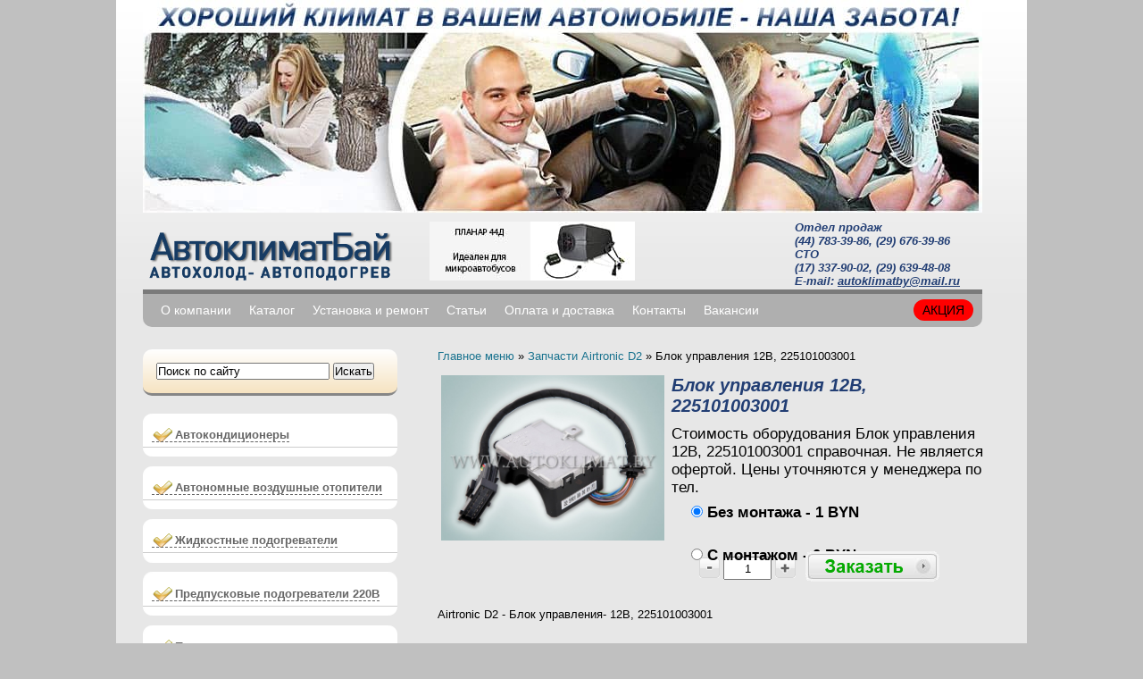

--- FILE ---
content_type: text/html; charset=UTF-8
request_url: http://autoklimat.by/product/blokupravleniyavairtronicd.2988/
body_size: 11944
content:
<!DOCTYPE html>
<html dir="ltr" lang="ru-RU" xmlns:og="http://opengraphprotocol.org/schema/">
<head>
	<meta charset="UTF-8" />
	<meta name="geo.placename" content="Логойский тракт & М3 & МКАД, Минск, Беларусь" />
	<meta name="geo.position" content="53.9614640;27.6310320" />
	<meta name="geo.region" content="BY-" />
	<meta name="ICBM" content="53.9614640, 27.6310320" />

	<title>Купить блок управления 12В Airtronic D2, 225101003001! | Autoklimat.by</title> 

	 
	
<meta name="robots" content="index,follow"/>
<meta name="description" content="Блок управления 12В для Airtronic D2. Доступные цены на запчасти. Доставка по Минску и всей Беларуси, самовывоз. Любая форма оплаты. Звоните +375 (44) 783-39-86"/>
<meta name="keywords" content="АвтоклиматБай, Автоклимат Бай, autoklimat.by, Блок управления 12В Airtronic D2, 225101003001" />
	
	
	<meta name="yandex-verification" content="b50e2077c21f5126" />
	<meta name="google-site-verification" content="qxrfr_xp1C29mCaYGxbey8_kI06s86h0ZfA7qmA_Ip4" />

	<link rel="stylesheet" type="text/css" media="all" href="/css/autoklimatby.css" />
	<!-- script type='text/javascript' src='/js/autoklimatby.jquery.js'></script-->
	<link rel="stylesheet" type="text/css" href="/css/facebox.css" />
	<link rel="stylesheet" type="text/css" href="/css/nivo-slider.css" />
	<link rel="stylesheet" type="text/css" href="/source/jquery.fancybox.css" />
	
	<link rel="stylesheet" type="text/css" href="/css/slider_in_header.css" />
	<!-- <script type="text/javascript" src="/js/jquery.js"></script> -->
	<!--  <script type="text/javascript" src="/js/facebox.js"></script> -->
	<!--  <script type="text/javascript" src="/fancybox/jquery.fancybox-1.3.4.js"></script> -->
	
	<script src="//ajax.googleapis.com/ajax/libs/jquery/1.7.1/jquery.min.js"></script>

	<script type="text/javascript" src="/source/jquery.fancybox.pack.js"></script>

	
	<script type="text/javascript" src="/js/autoklimatby.jquery.treeview.js"></script>
	<script type="text/javascript" src="/js/autoklimatby.js.js"></script>
	<script type="text/javascript" src="/js/jquery.nivo.slider.pack.js"></script>




	
	<script type="text/javascript">
$(document).ready(function(){
	$("#firstpane p.menu_head").click(function() {
		$(this).next("div.menu_body").slideToggle(300).siblings("div.menu_body").slideUp("slow");
	});
	$("#secondpane p.menu_head").mouseover(function() {
	     $(this).next("div.menu_body").slideDown(500).siblings("div.menu_body").slideUp("slow");
	});
});
</script>
<script type="text/javascript" src="/js/fadeSlideShow.js"></script>
<script type="text/javascript">
jQuery(document).ready(function(){
	jQuery('#slideshow').fadeSlideShow();

    $(".slides").nivoSlider({
    	effect: 'fade', 
    	controlNav: false, 
    	directionNav: false
    });



// 	$('.slides').fadeSlideShow({
// 		PlayPauseElement: false,
// 		NextElement: false,
// 		PrevElement: false,
// 		ListElement: false,
// width: 940, // default width of the slideshow
// height: 260 // default height of the slideshow
// 	});

	// jQuery('.slides').fadeSlideShow();
});
</script>


  <script type="text/javascript" src="/zoom/zoom.js"></script>
  <link rel="stylesheet" type="text/css" media="all" href="/zoom/zoom.css" />
  

	<script type="text/javascript" src="/js/init.js"></script>
	
		  
	  

	
	
	<script>
	jsHover = function() {
	var hEls = document.getElementById("menu").getElementsByTagName("li");
	for (var i=0, len=hEls.length; i<len; i++) {
	hEls[i].onmouseover=function() { this.className+=" jshover"; }
	hEls[i].onmouseout=function() { this.className=this.className.replace(" jshover", ""); }
	}
	}
	if (window.attachEvent && navigator.userAgent.indexOf("Opera")==-1) window.attachEvent("onload", jsHover);
</script>

<script type="text/javascript">

  var _gaq = _gaq || [];
  _gaq.push(['_setAccount', 'UA-34028337-3']);
  _gaq.push(['_addOrganic', 'tut.by', 'query']);
  _gaq.push(['_trackPageview']);

  (function() {
    var ga = document.createElement('script'); ga.type = 'text/javascript'; ga.async = true;
    ga.src = ('https:' == document.location.protocol ? 'https://ssl' : 'http://www') + '.google-analytics.com/ga.js';
    var s = document.getElementsByTagName('script')[0]; s.parentNode.insertBefore(ga, s);
  })();

</script>


<!-- ОБЪЯВЛЕНИЕ ВСПЛЫВАЮЩЕЕ ОКНО НА ГЛАВНОЙ -->
<!--arcticModal -->
<script src="/js/arcticmodal/jquery.arcticmodal-0.3.min.js"></script>
<link rel="stylesheet" href="/js/arcticmodal/jquery.arcticmodal-0.3.css">
<!-- arcticModal theme -->
<link rel="stylesheet" href="/js/arcticmodal/themes/simple.css">
<!-- /arcticModal -->
<!-- / ОБЪЯВЛЕНИЕ ВСПЛЫВАЮЩЕЕ ОКНО НА ГЛАВНОЙ -->



</head>



<body class="home page page-id-7 page-template page-template-main-php">
<div class="wrapper">
<div class="wrapper_bg">
<div class="wrapper_t">
<div class="wrapper_b">
<div class="center" style=" padding-top: 0;">
<div class="head">
  <div class="head_img" >
  
 
			
			
		
		<!-- Слайды -->
		<div class="slides"> 
			<img src="/banners/banner1.jpg" alt="image01" />
			
		</div>
		<!-- Слайды -->


		


  
  </div>

  <div  style="margin-bottom: 84px;" >
  
  
			
			

  <div style="float:left; margin-top: 11px;">
	<a href="/"><img src="/images/logo.png" alt="#" /> </a>
  </div>
  

				<div  style="float:left; margin-top: 8px;margin-left: 38px;">
				<div id="slideshowWrapper">
					<ul id="slideshow">
								        	<li><a href="http://autoklimat.by/product/airtopsts.2916/"><img src="/media/files/settings/1.jpg" width="230" height="66"/></a></li>
			        			        	<li><a href="http://autoklimat.by/product/pramotronikd.2915/"><img src="/media/files/settings/2.jpg" width="230" height="66"/></a></li>
			        			        	<li><a href="http://autoklimat.by/product/planardkvt.2913/"><img src="/media/files/settings/3.jpg" width="230" height="66"/></a></li>
			        			        	<li><a href="http://autoklimat.by/product/airtronicd.2903/"><img src="/media/files/settings/4.jpg" width="230" height="66"/></a></li>
			        					</ul>
				</div>
			</div>
				
  
  			

			

		
  
  
  
  
  
  
  
    <div style="float:right" id='shopping-cart-box'>
	<a href="/shopping_cart/">
		
	</a>



		
  </div>
  
  
 <div style="float:right;margin-top: 7px; width: 210px;color: #223E74;">
<b><i>
Отдел продаж<br/>
<a href="tel:+375447833986">(44) 783-39-86</a>, <a href="tel:+375296763986">(29) 676-39-86</a><br/>
СТО<br/>
<a href="tel:+375173379002">(17) 337-90-02</a>, <a href="tel:+375296394808">(29) 639-48-08</a><br/>
Е-mail: <a style="text-decoration: underline; color: #223E74;" href="mailto:autoklimatby@mail.ru" title="Напишите нам">autoklimatby@mail.ru</a>
</i></b>
  </div>

  

  <!--table>
  <tr>
  
  <td width=100%;>
  </td>
  <td style="color: #223E74;">
<b><i>
(+ 375 17) 246-39-89, 340-85-11<br/>
(+ 375 29) 338-39-86, 560-45-60<br/>
Е-mail: midelminsk@mail.ru<br/> 
г. Минск, ул. Социалистическая, 26</i></b>
  </td>

  <td>  
  <img style="margin-top: -23px;float: left;" src="/images/k.png" />
    </td>
  
  
  </tr>
  
  </table-->
  
  
  </div>
  
  <div class="nav">
    <div class="nav_pad">
      


	  
	  <!--div class="find_pos">
         <form action="/" method="get">
  <div class="find">
    <div class="find_in">
      <input type="text" onblur="if (this.value == ''){this.value = 'Поиск...';}" onfocus="if (this.value == 'Поиск...') {this.value = '';}" value="Поиск..." id="Поиск..." name="s">
    </div>
    <div class="find_sub">
      <input type="submit" name="Searchsub" value="">
    </div>
    <br class="clear" />
  </div>
</form>      </div-->





      <div class="paging">
        <ul id="menu-menu" class="menu">
		
		

			
			
			
			
<li id="menu-item-14" class="menu-item menu-item-type-post_type menu-item-object-page  menu-item-14"><a href="/">О компании</a></li>

<li id="menu-item-87" class="menu-item menu-item-type-post_type menu-item-object-page  menu-item-87"><a href="/cat/">Каталог</a></li>

<li id="menu-item-87" class="menu-item menu-item-type-post_type menu-item-object-page  menu-item-87"><a href="/page/sto/">Установка и ремонт</a></li>




<li id="menu-item-88" class="menu-item menu-item-type-post_type menu-item-object-page  menu-item-88"><a href="/news/">Статьи</a></li>

<li id="menu-item-87" class="menu-item menu-item-type-post_type menu-item-object-page  menu-item-87"><a href="/page/payment_delivery/">Оплата и доставка</a></li>


<li id="menu-item-89" class="menu-item menu-item-type-post_type menu-item-object-page  menu-item-89"><a href="/contacts/">Контакты</a></li>

<li id="menu-item-90" class="menu-item menu-item-type-post_type menu-item-object-page  menu-item-90"><a href="/page/job/">Вакансии</a></li>

<li style="float:right;" id="menu-item-87" class="menu-item menu-item-type-post_type menu-item-object-page  menu-item-87"><a href="/page/action/" style="background: none repeat scroll 0 0  #ff0000;text-decoration: none; color: #010101;">АКЦИЯ</a></li>




</ul>    

	  	<!--div style="float:right">
		<form action="/search/" method="POST">
			<input onclick="if (this.value == 'Поиск по сайту') this.value='';" onblur="if (this.value == '') this.value='Поиск по сайту';" value="Поиск по сайту" class="text-noborder" type="text" name="query" value="" style="width:150px;"/>
			<input type="submit" value="Искать" class="button"/>
		</form>
	</div-->
	
	

    <br class="clear" />
      </div>
    </div>
  </div>
</div>


<script type="text/javascript">
$(document).ready(function(){


	$( ".ddsa" ).live( "click", function() {
		alert( "Goodbye!" ); // jQuery 1.3+
	});
});

</script>
<div class="main">

	

<div class="left">
<link rel="stylesheet" type="text/css" href="/css/leftmenumidel.css" />




<div class="prc_wrap" style="width: 255px;  border-radius: 10px;">
		<form action="/search/" method="POST">
			<input onclick="if (this.value == 'Поиск по сайту') this.value='';" onblur="if (this.value == '') this.value='Поиск по сайту';" value="Поиск по сайту" class="text-noborder" type="text" name="query" value="" style="width:190px;"/>
			<input type="submit" value="Искать" class="button"/>
		</form>
	</div>



<br>

<img src="/img/up.png" style="margin-bottom: -3px; width: 285px;">
	 	  

 
	 	  
<!-- KOND -->
<ul id="menumidel">	
  
  <li>

    <div class="NMIDEL"><a href="javascript:void(0)"><strong>Автокондиционеры</strong></a></div>


     <ul style="display: none;"> 	 

   <li><div class="NMIDEL"  ><a href="/page/zapravka_kondicionerov/"><strong>Заправка автокондиционеров</strong></a></div></li>
   <li><div class="NMIDEL"  ><a href="/page/ustanovka_kondicionerov/"><strong>Установка автокондиционеров</strong></a></div></li>

		<!-- Подраздел ОБСЛУЖИВАНИЕ -->

		<li>

			<div class="NMIDEL"><a href="javascript:void(0)">

			<p><strong>Ремонт и обслуживание автокондиционеров</p></strong>

			<!--p style="text-align: center;">для любых типов подогревателей</p><p style="text-align: center;">и отопителей</p-->

			

			</a></div>

			

			

			    <ul style="display: none;" id="navmidel"> 	
			  

			  

			  

			  

		

					

				
		<li>
		<div class="NMIDEL" >
		<a href="/page/diagnostika_kondicionerov/">Диагностика автокондиционеров</a></div>
		</li>	

		<li>
		<div class="NMIDEL" >
		<a href="/page/remont_kondicionerov/">Ремонт автокондиционеров</a></div>
		</li>
		<li>
		<div class="NMIDEL" >
		<a href="/page/remont-kompressora/">Ремонт компрессора кондиционера</a></div>
		</li>
		<li>
		<div class="NMIDEL" >
		<a href="/page/remont-trubok-konditsionera/">Ремонт трубок кондиционера</a></div>
		</li>
		<li>
		<div class="NMIDEL" >
		<a href="/page/zamena-mufty-kondicionera/">Замена муфты кондиционера</a></div>
		</li>
		<li>
		<div class="NMIDEL" >
		<a href="/page/promivka_sistemy_kondicionerov/">Промывка системы автокондиционера</a></div>
		</li>	             		 
		<li>
		<div class="NMIDEL" >
		<a href="/page/dezinfekcia_kondicionerov/">Дезинфекция автокондиционеров</a></div>
		</li>	             		 



				

				  

			</ul>		

		</li>

 		<!-- Подраздел Обслуживание -->	
<!-- Подраздел ЗАПЧАСТИ АВТОКОНДИЦИОНЕРОВ -->

		<li>
		<div class="NMIDEL"><a href="javascript:void(0)"><strong>Запчасти автокондиционеров</strong></a></div>
		  <ul style="display: none;" id="navmidel"> 	 
		
		<li>
		<div  >
		<a href="http://autoklimat.by/cat/kompressoryi.568/">Компрессор</a></div>
		</li>	             		            		 
		<li>
		<div >
		<a href="http://autoklimat.by/cat/podshipniki.569/">Золотник, заправочный порт</a></div>
		</li>	             		            		 
		<li>
		<div >
		<a href="http://autoklimat.by/cat/salniki.570/">Сальник, подшипник</a></div>
		</li>	             		 
		<li>
		<div >
		<a href="http://autoklimat.by/cat/muftyikompressora.571/">Муфта, шкив в сборе, электромагнит</a></div>
		</li>	             		 
		<li>
		<div >
		<a href="http://autoklimat.by/cat/kondensoryi.572/">Конденсатор (радиатор кондиционера)</a></div>
		</li>	
		<li>
		<div >
		<a href="http://autoklimat.by/cat/ventilyatoryi.573/">Вентилятор</a></div>
		</li>	             		            		 
		<li>
		<div >
		<a href="http://autoklimat.by/cat/ispariteli.574/">Испаритель</a></div>
		</li>	             		            		 
		<li>
		<div >
		<a href="http://autoklimat.by/cat/datchiki.575/">Датчик</a></div>
		</li>	             		 
		<li>
		<div >
		<a href="http://autoklimat.by/cat/trv.576/">ТРВ, расширительная трубка</a></div>
		</li>	             		 
		<li>
		<div >
		<a href="http://autoklimat.by/cat/resiveryi.577/">Ресивер-осушитель</a></div>
		</li>
		<li>
		<div >
		<a href="http://autoklimat.by/cat/filtrsalona.578/">Электромагнитный клапан</a></div>
		</li>
																										</ul>
	</li>

 		<!-- Подраздел Запчасти автокондиционеров -->	


    </ul>

  </li>
  </li>
	
</ul>

<!-- KOND END --> 

	  
<img src="/img/down.png" style="margin-bottom: 3px; width: 285px;">
<br>

<img src="/img/up.png" style="margin-bottom: -3px; width: 285px;">
	 	  

 
	 	  
<!-- KOND -->
<ul id="menumidel">	
  
  <li>

    <div class="NMIDEL"><a href="javascript:void(0)"><strong>Автономные воздушные отопители</strong></a></div>


     <ul style="display: none;"> 	 


	<li>
		<div class="NMIDEL" >
		<a href="/cat/vozdushnyieotopiteli.515/"><strong>Каталог воздушных отопителей</strong></a></div>
		</li>
	<li>
		<div class="NMIDEL" >
		<a href="/page/termotrans/"><strong>Термотранс</strong></a></div>
		</li>
	<li>
		<div class="NMIDEL" >
		<a href="/page/ustanovka_vozdushnyih_otopiteley/"><strong>Установка отопителей</strong></a></div>
		</li>
		<li>
		<div class="NMIDEL" >
		<a href="/page/remont_otopiteley/"><strong>Ремонт отопителей</strong></a></div>
		</li>	


    </ul>

  </li>
  </li>
	
</ul>

<!-- KOND END --> 

	  
<img src="/img/down.png" style="margin-bottom: 3px; width: 285px;">
<br>

<img src="/img/up.png" style="margin-bottom: -3px; width: 285px;">
	 	  

 
	 	  
<!-- KOND -->
<ul id="menumidel">	
  
  <li>

    <div class="NMIDEL"><a href="javascript:void(0)"><strong>Жидкостные подогреватели</strong></a></div>


     <ul style="display: none;"> 	 


	<li>
		<div class="NMIDEL" >
		<a href="/cat/jidkostnyiepodogrevateli.516/"><strong>Каталог подогревателей</strong></a></div>
		</li>	
	<li>
		<div class="NMIDEL" >
		<a href="/page/ustanovka_jidkostnyih_podogrevateley/"><strong>Установка подогревателей</strong></a></div>
		</li>
		<li>
		<div class="NMIDEL" >
		<a href="/page/remont_jidkostnyh_podogrevateley/"><strong>Ремонт подогревателей</strong></a></div>
		</li>	


    </ul>

  </li>
  </li>
	
</ul>

<!-- KOND END --> 

	  
<img src="/img/down.png" style="margin-bottom: 3px; width: 285px;">
<br>
<!--<div class="left_title" style="color:#223E74; font-style: italic;   font-weight: bold;"><a href="/cat/">Каталог</a></div>-->
<img src="/img/up.png" style="margin-bottom: -3px; width: 285px;">

<!-- KOND -->
<ul id="menumidel">	
<li><div class="NMIDEL"  ><a href="/cat/predpuskovoypodogrevatelv.580/"><strong>Предпусковые подогреватели 220В</strong></a></div></li>
</li>	
</ul>
<!-- KOND END -->   
<img src="/img/down.png" style="margin-bottom: 3px; width: 285px;">

<br>
<!--<div class="left_title" style="color:#223E74; font-style: italic;   font-weight: bold;"><a href="/cat/">Каталог</a></div>-->
<img src="/img/up.png" style="margin-bottom: -3px; width: 285px;">

<!-- KOND -->
<ul id="menumidel">	
<li><div class="NMIDEL"  ><a href="/cat/podogrevatelidizelnogotopliva.522/"><strong>Подогреватели дизельного топлива</strong></a></div></li>
</li>
	
</ul>

<!-- KOND END --> 

	  
<img src="/img/down.png" style="margin-bottom: 3px; width: 285px;">

<br>
<!--<div class="left_title" style="color:#223E74; font-style: italic;   font-weight: bold;"><a href="/cat/">Каталог</a></div>-->
<img src="/img/up.png" style="margin-bottom: -3px; width: 285px;">

<!-- KOND -->
<ul id="menumidel">	
<li><div class="NMIDEL"  ><a href="/page/zapchasti/"><strong>Запчасти</strong></a></div></li>
</li>
	
</ul>

<!-- KOND END --> 

	  
<img src="/img/down.png" style="margin-bottom: 3px; width: 285px;">

<br>

<img src="/img/up.png" style="margin-bottom: -3px; width: 285px;">
	 	  	 	  
<!-- KOND -->
<ul id="menumidel">	
  
  <li>

    <div class="NMIDEL"><a href="javascript:void(0)"><strong>Услуги</strong></a></div>
  

     <ul style="display: none;"> 	  
			 

		<!-- Подраздел Слесарный ремонт -->

		<li>

			<div class="NMIDEL"><a href="javascript:void(0)">

			<p><strong>Слесарный ремонт</p></strong>

			<!--p style="text-align: center;">для любых типов подогревателей</p><p style="text-align: center;">и отопителей</p-->

			

			</a></div>

			

			

			    <ul style="display: none;" id="navmidel"> 	 
							 
		<li>
		<div class="NMIDEL"   >
		<a href="/page/remont-podveski/">Диагностика и ремонт подвески</a></div>
		</li>
		<li>
		<div class="NMIDEL" >
		<a href="/page/zamena-amortizatorov/">Замена амортизаторов</a></div>
		</li>	

		<li>
		<div class="NMIDEL" >
		<a href="/page/zamena-sajlentblokov/">Замена сайлентблоков</a></div>
		</li>
		<li>
		<div class="NMIDEL" >
		<a href="/page/zamena-shrusa/">Замена шруса</a></div>
		</li>
		<li>
		<div class="NMIDEL" >
		<a href="/page/zamena-podshipnika-stupitsyi/">Замена подшипника ступицы</a></div>
		</li>
		<li>
		<div class="NMIDEL" >
		<a href="/page/remont-zadnej-balki/">Ремонт задней балки</a></div>
		</li>
		<!-- li>
		<div < ?= ($page['code']=='ustanovka_kondicionerov')?'class="OMIDEL"':'class="NMIDEL"'?> >
		<a href="/page/ustanovka_kondicionerov/">Установка автокондиционеров</a></div>
		</li -->	             		 																										</ul>
	</li>

 		<!-- Подраздел Слесарный ремонт -->	

<!-- Подраздел Автоэлектрика -->

		<li>

			<div class="NMIDEL"><a href="javascript:void(0)">

			<p><strong>Автоэлектрика, установка доп. оборудования</p></strong>

			<!--p style="text-align: center;">для любых типов подогревателей</p><p style="text-align: center;">и отопителей</p-->

			

			</a></div>

			

			

			    <ul style="display: none;" id="navmidel"> 	 
							 
		<li>
		<div class="NMIDEL"   >
		<a href="/page/kompyuternaya-diagnostika-avtomobilej/">Компьютерная диагностика автомобилей</a></div>
		</li>
		<li>
		<div class="NMIDEL" >
		<a href="/page/remont_avtoelektriki/">Ремонт автоэлектрики</a></div>
		</li>	

		<li>
		<div class="NMIDEL" >
		<a href="/page/ustanovka_avtosignalizatsii/">Установка автосигнализации</a></div>
		</li>
		<li>
		<div class="NMIDEL" >
		<a href="/page/remont-ehlektrosteklopodemnikov/">Ремонт электростеклоподъемников</a></div>
		</li>
		<li>
		<div class="NMIDEL" >
		<a href="/page/ustanovka-parktronikov/">Установка парктроников</a></div>
		</li>
		<li>
		<div class="NMIDEL" >
		<a href="/page/ustanovka-kamera-zadnego-vida/">Установка камеры заднего вида</a></div>
		</li>
		<li>
		<div class="NMIDEL" >
		<a href="/page/ustanovka-navigatora/">Установка навигатора</a></div>
		</li>
		<li>
		<div class="NMIDEL" >
		<a href="/page/ustanovka-avtomagnitolyi/">Установка автомагнитолы</a></div>
		</li>
		<li>
		<div class="NMIDEL" >
		<a href="/page/ustanovka-avtoakustiki/">Установка автоакустики</a></div>
		</li>
		<!-- li>
		<div < ?= ($page['code']=='ustanovka_kondicionerov')?'class="OMIDEL"':'class="NMIDEL"'?> >
		<a href="/page/ustanovka_kondicionerov/">Установка автокондиционеров</a></div>
		</li -->	             		 																										</ul>
	</li>


 		<!-- Подраздел Автоэлектрика -->	
		<li>
		<div class="NMIDEL" >
		<a href="/page/svarka/"><strong>Аргонная сварка</strong></a></div>
		</li>
		<li>
		<div class="NMIDEL" >
		<a href="/page/3d_razval-shojdenie/"><strong>3D развал-схождение</strong></a></div>
		</li>
		<li>
		<div class="NMIDEL" >
		<a href="/page/zamena_masla/"><strong>Замена масла</strong></a></div>
		</li>


    </ul>

  </li>
  </li>
	
</ul>

<!-- KOND END --> 

	  
<img src="/img/down.png" style="margin-bottom: 3px; width: 285px;">


<!-- ПЕРЕХОД МЕЖДУ ЗИМОЙ И ЛЕТОМ -->	
<div>

	
	<img src="/img/up.png" style="margin-bottom: -3px; width: 285px;">
</div>
<!-- ПЕРЕХОД МЕЖДУ ЗИМОЙ И ЛЕТОМ -->	



<div>



<img style=" width: 285px;" src="/img/mid.png"/>

</div>















<!-- Скрипт для разворачивания меню -->
<script>
	$('#menumidel li').click(function() {
		var o = $(this);
		var ul = o.find('ul:first');
		if (ul.get(0)) {
			ul.toggle();
		} else {
			document.location = o.find('a:first').attr('href');
		}
		return false;
	});
	
	$('#menumidel div').hover(
		function() {
			this.className = 'OMIDEL';
		},
		function() {
			this.className = 'NMIDEL';
		}
	);
</script>
<!-- Скрипт для разворачивания меню -->


<!-- БЛОК ТОВАРЫ В КРЕДИТ -->
<!-- div class="prc_wrap_menu">
	<div style="margin-left: 19px;">
		< ?=$address1?>
		<BR/><BR/>
		 < ?=$address2?>
	</div>
</div>
<img style=" width: 285px;" src="/img/mid2.png"/ -->
<!-- / БЛОК ТОВАРЫ В КРЕДИТ -->



<div class="cont">

    <div class="cont_wrap" style=" margin-top: 6px; width: 285px;">
      <div class="cont_wrap_width">	
      
		<div id="primary" class="widget-area" role="complementary">
			<ul class="xoxo">

<span class="widgettitle"  style="text-align: center;font-weight:800;font-size:18px"> &#171;АвтоклиматБай&#187;</span>
			<div class="textwidget"><p  style="text-align: center;">Общество с ограниченной ответственностью<br />
			Республика Беларусь, г. Минск
			</p>
			<br />
	



	
<p><b>Отдел продаж</b><br/>
г. Минск, 13-й километр МКАД, внешнее кольцо (район д. Подлосье). Рядом АЗС "Белоруснефть"<br /><br />


<a href="tel:+375447833986">(+ 375 44) 783-39-86</a> A1<br/>
<a href="tel:+375296763986">(+ 375 29) 676-39-86</a> A1<br/>
<!--(+ 375 25) 799-41-74  Life<br /-->
<br />
Е-mail: <a style="text-decoration: underline; color: #223E74;" href="mailto: autoklimatby@mail.ru" title="Напишите нам"> autoklimatby@mail.ru</a><br/> 
</p>
<br />

<p><b>СТО</b><br/>

г. Минск, 13-й километр МКАД, внешнее кольцо (район д. Подлосье). Рядом АЗС "Белоруснефть"<br/><br />

<a href="tel:+375296394808">(+ 375 29) 639-48-08</a> А1<br />
<a href="tel:+375173379002">(+ 375 17) 337-90-02</a> Городской<br />
<br />
Е-mail: <a style="text-decoration: underline; color: #223E74;" href="mailto:autoklimatby@mail.ru" title="Напишите нам">autoklimatby@mail.ru</a><br/> 
</p>

<br />

<!-- p><b>СТО 2</b><br/>ул. Социалистическая, 26<br />
(въезд со стороны Партизанского<br />
проспекта от метро «Могилевская»)<br /><br />


(+ 375 29) 560-45-60<br />
Е-mail: <a style="text-decoration: underline; color: #223E74;" href="mailto:midelminsk@mail.ru" title="Напишите нам">midelminsk@mail.ru</a><br/> 
</p-->

<br/> 
<a style="text-decoration: underline; color: #223E74;" href="/contacts/" title="Схема проезда">Схема проезда</a><br/> 
<br/>


<div class="site-rating" itemtype="http://schema.org/Review-aggregate" itemscope="">
            <span itemprop="itemreviewed">
            Оценка</span>
            <span>
                <span class="stars">
                    ★★★★★               </span>
                <span class="rating" style="display: none !important;">
                    4.8             </span> на основании <a href="https://www.google.by/maps/place/%D0%90%D0%B2%D1%82%D0%BE%D0%BA%D0%BB%D0%B8%D0%BC%D0%B0%D1%82%D0%91%D0%B0%D0%B9+-+%D0%B0%D0%B2%D1%82%D0%BE%D0%BD%D0%BE%D0%BC%D0%BD%D1%8B%D0%B5+%D0%BE%D1%82%D0%BE%D0%BF%D0%B8%D1%82%D0%B5%D0%BB%D0%B8+%D0%B8+%D0%BE%D0%B1%D1%81%D0%BB%D1%83%D0%B6%D0%B8%D0%B2%D0%B0%D0%BD%D0%B8%D0%B5+%D0%B0%D0%B2%D1%82%D0%BE%D0%BA%D0%BE%D0%BD%D0%B4%D0%B8%D1%86%D0%B8%D0%BE%D0%BD%D0%B5%D1%80%D0%BE%D0%B2+%D0%B2+%D0%9C%D0%B8%D0%BD%D1%81%D0%BA%D0%B5./@53.9629528,27.6267986,17z/data=!4m7!3m6!1s0x46dbc8ca2d98d3bf:0x244b41d16bb9e7a2!8m2!3d53.9629528!4d27.6289873!9m1!1b1" rel="nofollow" target="_blank">отзывов</a>
                <span class="votes" itemprop="votes">
                    5             </span> клиентов.
                    <span itemtype="http://schema.org/Rating" itemscope="" itemprop="rating">
                     <meta content="4.8" itemprop="value">
                     <meta content="5" itemprop="best">
                    </span>
            </span>
        </div>


	</ul>				
		</div><!-- #primary .widget-area -->
<div style="float:left;margin-top: 6px;">


<!-- Yandex.Metrika informer -->
<a href="http://metrika.yandex.ru/stat/?id=17840092&amp;from=informer"
target="_blank" rel="nofollow"><img src="//bs.yandex.ru/informer/17840092/2_0_62CAFFFF_42AAFFFF_0_pageviews"
style="width:80px; height:31px; border:0;" alt="Яндекс.Метрика" title="Яндекс.Метрика: данные за сегодня (просмотры)" onclick="try{Ya.Metrika.informer({i:this,id:17840092,type:0,lang:'ru'});return false}catch(e){}"/></a>
<!-- /Yandex.Metrika informer -->

<!-- Yandex.Metrika counter -->
<script type="text/javascript">
(function (d, w, c) {
    (w[c] = w[c] || []).push(function() {
        try {
            w.yaCounter17840092 = new Ya.Metrika({id:17840092, enableAll: true, webvisor:true});
        } catch(e) { }
    });
    
    var n = d.getElementsByTagName("script")[0],
        s = d.createElement("script"),
        f = function () { n.parentNode.insertBefore(s, n); };
    s.type = "text/javascript";
    s.async = true;
    s.src = (d.location.protocol == "https:" ? "https:" : "http:") + "//mc.yandex.ru/metrika/watch.js";

    if (w.opera == "[object Opera]") {
        d.addEventListener("DOMContentLoaded", f);
    } else { f(); }
})(document, window, "yandex_metrika_callbacks");
</script>
<noscript><div><img src="//mc.yandex.ru/watch/17840092" style="position:absolute; left:-9999px;" alt="" /></div></noscript>
<!-- /Yandex.Metrika counter -->

</div>


<div style="float:left;margin-left:20px;">
<a href="/page/payment_delivery/#erip"><img src="/img/raschet.png"/></a>


</div>

<br/> <br/> <br/> 
      </div>
    </div>
  </div>
</div>




  </div>
  
  
  
  
  
  
  
  
  
  
  
  
  
  
  
  
  
  
  
  
  





	
<div class="right">
<div class="style">


<div class="breadcrumbs"><span><span><a href="/">Главное меню</a></span> &raquo;  <span><a href="/" rel="v:url" property="v:title">Запчасти Airtronic D2</a></span> &raquo; <span typeof="v:Breadcrumb"><span class="breadcrumb_last" property="v:title">Блок управления 12В, 225101003001</span>



</span></span></div>





<div id="post-489" class="post-489 pr type-pr status-publish hentry">
  <h1 class="entry-title" style="display:none">Блок управления 12В, 225101003001</h1>
    
	  
	  
	  <table>
	  <tr>
	  <td>	  
	  <a href="/media/files/products/1363613093-Блок управления 12В, Airtronic D2-D4.JPG" class="zoom"><img src="/media/files/products/1363613093-Блок управления 12В, Airtronic D2-D4.JPG" width="250px;"/></a> 
	  </td>
	  <td>
	  <h1>Блок управления 12В, 225101003001</h1>
	  
	  
	  
	  
		  <!--  не выводим цену для 2929 и 2928-->
	  
	  
	  
	  	<div class="price" style="font-size: 17px;margin-bottom: 11px;   height: 130px;">
                    	
						
													
						
						Стоимость оборудования Блок управления 12В, 225101003001 справочная. Не является офертой. Цены уточняются у менеджера по тел. <br/> 
						
						
						
						<b >
						
						
	
						<input style="margin-left:22px;margin-top: 10px;" type="radio" name="group1" id="no" value="nosetup" checked> Без монтажа - 
						
						1 BYN					
							 <br/><!--<span style="margin-left: 200px;color: gray;">(10 000)</span>-->
												 <br/><input style="margin-left:22px;margin-top: 10px;"  type="radio" id="yes" name="group1" value="setup" > 
						С монтажом - 0 BYN							 <br/><!--<span style="margin-left: 200px;color: gray;">(0)</span>-->
							
						</b>
						
											
						<br/><br/>
						
						

						
						<br>
                    	</div>
                    	
                      
                 
				  
                        <div class="hidden">
                        
						
						
	<script type="text/javascript" >
$(document).ready(function() {
    $('.minus').click(function () {
        var $input = $(this).parent().find('input');
        var count = parseInt($input.val()) - 1;
        count = count < 1 ? 1 : count;
        $input.val(count);
        $input.change();
        return false;
    });
    $('.plus').click(function () {
        var $input = $(this).parent().find('input');
        $input.val(parseInt($input.val()) + 1);
        $input.change();
        return false;
    });
});	

</script>


<p style="float: left;    margin-left: 31px;    margin-top: 6px;    padding-right: 11px;">

<span   class="minus"><img style="margin: 0 0 -6px 0" src="/images/btn_minus.gif"></span>
<input style="  height: 22px;    width: 50px; text-align: center;" type="text" id="box_2988" value="1"/>
<span class="plus"><img  style="margin: 0 0 -6px 0" src="/images/btn_plus.gif"></span>
						
				
						
						</p>
						

						
			<a  class="order-button ordord inline-block" style="width: 190px;"   href="#fb-info" onclick="shopping_cart(2988,0);" rel="facebox" ><b>Заказать</b><img class="png24" alt="" src="/images/zakaz.png"><u>&nbsp;&nbsp;</u></a>
		

</div>
						
	  <!-- / не выводим цену для 2929 и 2928-->					
								
						
						
	  </td>
	  </tr>
	  </table>
	                      




<p>Airtronic D2 -&nbsp;Блок управления-&nbsp;12В, 225101003001</p>
  
<!--   <div class="relinking">
	<p>
		Также обращаем Ваше внимание на большой выбор <a href="/page/ustanovka_kondicionerov/" title="установка автокондиционеров">автокондиционеров</a> с установкой.
	</p>
	<p>
		Мы производим дигностику и <a href="/page/remont-podveski/" title="ремонт подвески в Минске">ремонт подвески</a> по доступным ценам.
	</p>
	<p>
		Наши специалисты производят диагностику и <a href="/page/kompyuternaya-diagnostika-avtomobilej/">ремонт автоэлектрики</a>. 
	</p>
	<p>
		Также производим <a href="/page/3d_razval-shojdenie/" title="развал схождение">3d развал-схождение</a> колес автомобиля.
	</p>
</div> -->

  </div>
  
  <!-- .entry-content --> 
  
</div>


</div>


</div>
<br class="clear" />
</div>






<div id="fb-how">
<table cellpadding="0" cellspacing="0" align="center" width="100%" border="0">
<tr>
	<td style=" padding-left: 34px; padding-right: 1px;  padding-top: 5px; ">
	<h1 style="margin: 0 0 11px;color:#cc00000;">Блок управления 12В, 225101003001</h1>
	<P>Для продолжения оформления заказа</P>
	<P>укажите необходимое напряжение прибора</P>
	<p style="margin-top: 14px;" class="asd">
		<a href="#fb-info" class="ordord" onclick="shopping_cart(2988,12);">12 вольт</a>
		<a href="#fb-info" class="ordord" onclick="shopping_cart(2988,24);" >24 вольта</a>
	</p>
	</td>
</tr>
</table>
</div>

<script type="text/javascript">
$(document).ready(function() {
	$(".order-button").fancybox({
		fitToView	: false,
		autoSize	: false,
		closeClick	: false,
		'width': 340, 
            'height': 180, 
	});
});
</script>

<script type="text/javascript">
$(document).ready(function() {
	$(".ordord").fancybox({
		fitToView	: false,
		autoSize	: false,
		closeClick	: false,
		'width': 340, 
            'height': 180, 
	});
});
</script>

<style>
	.asd a{
		display: inline-block;
		height: 70px;
		width: 120px;
		margin-right: 20px;
		text-align: center;
		line-height: 70px;
		background: #ECECEC;
		color: #000;
		font-size: 18px;
		font-weight: bold;
		text-decoration: none;
		border: 3px solid #223E74;
	}
	.asd{
		display: block;
	}

	#fb-how{
		display: none;
	}
</style>








<!-- home order message -->
<div id="fb-info" style="display:none;">
<table cellpadding="0" cellspacing="0" align="center" width="100%" border="0">
<tr>
	<td style="padding-left:20px;padding-right:20px;">
	<span style="margin-bottom:11px; color:#223E74;">Корзина</span>
	<p><b>Выбранный товар добавлен в корзину!<br/><br/> Можно продолжить работу с магазином нажатием кнопки закрыть, либо <a style="color:#223E74;" href="/shopping_cart">перейти</a> в раздел оформления заказа.</b></p>
	</td>
</tr>
</table>
</div><!-- home order message end-->




</div>
</div>
</div>
</div>
</div>
<script>
  (function(i,s,o,g,r,a,m){i['GoogleAnalyticsObject']=r;i[r]=i[r]||function(){
  (i[r].q=i[r].q||[]).push(arguments)},i[r].l=1*new Date();a=s.createElement(o),
  m=s.getElementsByTagName(o)[0];a.async=1;a.src=g;m.parentNode.insertBefore(a,m)
  })(window,document,'script','https://www.google-analytics.com/analytics.js','ga');

  ga('create', 'UA-97479141-1', 'auto');
  ga('send', 'pageview');

</script>

<!-- BEGIN JIVOSITE CODE {literal} -->
<script type='text/javascript'>
(function(){ var widget_id = 'nQb9dc99lv';
var s = document.createElement('script'); s.type = 'text/javascript'; s.async = true; s.src = '//code.jivosite.com/script/widget/'+widget_id; var ss = document.getElementsByTagName('script')[0]; ss.parentNode.insertBefore(s, ss);})();</script>
<!-- {/literal} END JIVOSITE CODE -->

<!-- Yandex.Metrika counter -->
<script type="text/javascript" >
    (function (d, w, c) {
        (w[c] = w[c] || []).push(function() {
            try {
                w.yaCounter50433628 = new Ya.Metrika2({
                    id:50433628,
                    clickmap:true,
                    trackLinks:true,
                    accurateTrackBounce:true,
                    webvisor:true
                });
            } catch(e) { }
        });

        var n = d.getElementsByTagName("script")[0],
            s = d.createElement("script"),
            f = function () { n.parentNode.insertBefore(s, n); };
        s.type = "text/javascript";
        s.async = true;
        s.src = "https://mc.yandex.ru/metrika/tag.js";

        if (w.opera == "[object Opera]") {
            d.addEventListener("DOMContentLoaded", f, false);
        } else { f(); }
    })(document, window, "yandex_metrika_callbacks2");
</script>
<noscript><div><img src="https://mc.yandex.ru/watch/50433628" style="position:absolute; left:-9999px;" alt="" /></div></noscript>
<!-- /Yandex.Metrika counter -->

<!-- Global site tag (gtag.js) - Google Analytics -->
<script async src="https://www.googletagmanager.com/gtag/js?id=UA-126610454-1"></script>
<script>
  window.dataLayer = window.dataLayer || [];
  function gtag(){dataLayer.push(arguments);}
  gtag('js', new Date());

  gtag('config', 'UA-126610454-1');
  gtag('config', 'AW-819379090');
</script>

</body>
</html>


--- FILE ---
content_type: text/css
request_url: http://autoklimat.by/css/slider_in_header.css
body_size: 1039
content:
/* Стили шаблона страницы */
*{
    margin:0;
    padding:0;
}
body {
   
}
header {
    background-color:#212121;
    box-shadow: 0 -1px 2px #111111;
    display:block;
    height:70px;
    position:relative;
    width:100%;
    z-index:100;
}
header h2{
    font-size:22px;
    font-weight:normal;
    left:50%;
    margin-left:-400px;
    padding:22px 0;
    position:absolute;
    width:540px;
}
header a.stuts,a.stuts:visited{
    border:none;
    text-decoration:none;
    color:#fcfcfc;
    font-size:14px;
    left:50%;
    line-height:31px;
    margin:23px 0 0 110px;
    position:absolute;
    top:0;
}
header .stuts span {
    font-size:22px;
    font-weight:bold;
    margin-left:5px;
}

/* Слайдер */
.slides {
    height:240px;
    width:940px;
}
.slides ul {
    list-style:none;
    position:relative;
}

/* Кадры анимации #anim_slides */
@-webkit-keyframes anim_slides {
    0% {
        opacity:0;
    }
    6% {
        opacity:1;
    }
    24% {
        opacity:1;
    }
    30% {
        opacity:0;
    }
    100% {
        opacity:0;
    }
}
@-moz-keyframes anim_slides {
    0% {
        opacity:0;
    }
    6% {
        opacity:1;
    }
    24% {
        opacity:1;
    }
    30% {
        opacity:0;
    }
    100% {
        opacity:0;
    }
}

.slides ul li {
    opacity:0;
    position:absolute;
    top:0;

    /* анимация css3 */
    -webkit-animation-name: anim_slides;
    -webkit-animation-duration: 24.0s;
    -webkit-animation-timing-function: linear;
    -webkit-animation-iteration-count: infinite;
    -webkit-animation-direction: normal;
    -webkit-animation-delay: 0;
    -webkit-animation-play-state: running;
    -webkit-animation-fill-mode: forwards;

    -moz-animation-name: anim_slides;
    -moz-animation-duration: 24.0s;
    -moz-animation-timing-function: linear;
    -moz-animation-iteration-count: infinite;
    -moz-animation-direction: normal;
    -moz-animation-delay: 0;
    -moz-animation-play-state: running;
    -moz-animation-fill-mode: forwards;
}

/* Задержки css3 */
.slides ul  li:nth-child(2), .slides ul  li:nth-child(2) div {
    -webkit-animation-delay: 3.0s;
    -moz-animation-delay: 3.0s;
}
.slides ul  li:nth-child(3), .slides ul  li:nth-child(3) div {
    -webkit-animation-delay: 6.0s;
    -moz-animation-delay: 6.0s;
}
.slides ul  li:nth-child(4), .slides ul  li:nth-child(4) div {
    -webkit-animation-delay: 9.0s;
    -moz-animation-delay: 9.0s;
}
.slides ul li img {
    display:block;
}

/* Кадры анимации #anim_titles */
@-webkit-keyframes anim_titles {
    0% {
        left:100%;
        opacity:0;
    }
    5% {
        left:10%;
        opacity:1;
    }
    20% {
        left:10%;
        opacity:1;
    }
    25% {
        left:100%;
        opacity:0;
    }
    100% {
        left:100%;
        opacity:0;
    }
}
@-moz-keyframes anim_titles {
    0% {
        left:100%;
        opacity:0;
    }
    5% {
        left:10%;
        opacity:1;
    }
    20% {
        left:10%;
        opacity:1;
    }
    25% {
        left:100%;
        opacity:0;
    }
    100% {
        left:100%;
        opacity:0;
    }
}

.slides ul li div {
    background-color:#000000;
    border-radius:10px 10px 10px 10px;
    box-shadow:0 0 5px #FFFFFF inset;
    color:#FFFFFF;
    font-size:26px;
    left:10%;
    margin:0 auto;
    padding:20px;
    position:absolute;
    top:50%;
    width:200px;

    /* Анимация css3 */
    -webkit-animation-name: anim_titles;
    -webkit-animation-duration: 24.0s;
    -webkit-animation-timing-function: linear;
    -webkit-animation-iteration-count: infinite;
    -webkit-animation-direction: normal;
    -webkit-animation-delay: 0;
    -webkit-animation-play-state: running;
    -webkit-animation-fill-mode: forwards;

    -moz-animation-name: anim_titles;
    -moz-animation-duration: 24.0s;
    -moz-animation-timing-function: linear;
    -moz-animation-iteration-count: infinite;
    -moz-animation-direction: normal;
    -moz-animation-delay: 0;
    -moz-animation-play-state: running;
    -moz-animation-fill-mode: forwards;
}

--- FILE ---
content_type: text/css
request_url: http://autoklimat.by/js/arcticmodal/themes/simple.css
body_size: 332
content:
.box-modal {
	position: relative;
	width: 985px;
	
	
	
	font: 14px/18px Arial, "Helvetica CY", "Nimbus Sans L", sans-serif;
	
	
}
.box-modal_close {color: #000;    cursor: pointer;    font-size: 22px;    line-height: 15px;    position: absolute;    right: -4px;    top: 3px; }
.box-modal_close:hover { color: #666; }

 

--- FILE ---
content_type: application/javascript
request_url: http://autoklimat.by/js/init.js
body_size: 1480
content:
function check_comps(id)
{
	$.blockUI({ message: '<h1 style="margin:10px;padding:0;font-size:16px;">Подождите...</h1>' });
	$.get('/comp/counts_comps?id='+id, null,
	function(data) {
			var counts = parseInt(data);
			if (counts>0)
			{
				var form_params_groups = $('#form_params_groups').val();
				location = '/comp?params_groups='+form_params_groups;
			}
			else
			{
				$.blockUI({ message: '<h1 style="margin:10px;padding:0;font-size:16px;">Не выбрано ни одного элемента для сравнения</h1>' });
				setTimeout('$.unblockUI()',2000);
				return false;
			}
    	}
	);
}

// jQuery(document).ready(function($) {
// 	$('a[rel*=facebox]').facebox({
// 		loading_image : 'loading.gif',
// 		close_image   : 'closelabel.gif'
// 	})
// });

function vote(id,vote) {
	$.get('/vote?id='+id+'&vote='+vote, null,
	function(data) {
			$("#block_marks").hide();
        	$("#block_marks").html(data);
        	$("#block_marks").slideToggle('slow');
    	}
	);
}

function captcha() {
	$.post('/index/captcha', null,
	function(data) {
			$("#recaptcha").hide();
        	$("#recaptcha").html(data);
        	$("#recaptcha").show();
    	}
	);
}

function response(id)
{
	$("#ajax_icon").show();
	
	var data = new Array();
	
	data[0]=$.trim($("input[name='name']").val());
	data[1]=$.trim($("input[name='email']").val());
	data[2]=$.trim($("input[name='phone']").val());
	data[3]=$.trim($("textarea[name='content']").val());
	data[4]=$.trim($("input[name='code']").val());
	
	if (data[3].length > 5) {
		$.post('/response?id='+id+'&data='+data, null,
		function(data) {
			//alert(data);
				if (data=='false') {
					alert('Внимание! Введен неверный код!');
					$("#ajax_icon").hide();
					$("#form_response").show();
				}
				else {
					alert('Спасибо! Ваш отзыв принят и ожидает проверки!');
					$.fn.colorbox.close();
					$("input[name='name']").val('');
					$("input[name='email']").val('');
					$("input[name='phone']").val('');
					$("textarea[name='content']").val('');
					$("input[name='code']").val('');
					captcha();
					$("#ajax_icon").hide();
				}
	    	}
		);
	} else {
		alert('Напишите хотя бы 6 символов!');
		$("#ajax_icon").hide();
		$("#form_response").show();
	}
}

function shopping_cart(id, vol) {

	var cc = $('#box_'+id).val();
	var type = $(":radio[name=group1]").filter(":checked").attr('id'); // yes || no
	$.get('/shopping_cart/add?id='+id+'&cc='+cc+'&type='+type+'&vol='+vol, null,
	function(data) {
        	$("#shopping-cart-box").hide();
			$("#shopping-cart-box").html(data);
			$(document).ready(function(){
				$("#shopping-cart-box").slideToggle("slow");
				$("#shopping-cart-box").show();
			});
    	}
	);
}

function comp(id)
{
	$.blockUI({ message: '<h1 style="margin:10px;padding:0;font-size:16px;">Подождите...</h1>' });
	$.get('/comp/add?id='+id, null,
	function(data) {
			$.blockUI({ message: '<h1 style="margin:10px;padding:0;font-size:16px;">'+data+'</h1>' });
			$.get('/comp/counts?id='+id, null,
			function(data) {
					$("#comps").html(data);
					setTimeout('$.unblockUI()',1000);
		    	}
			)
    	}
	);
}

function viewinfo(place,id)
{
	$.get('/cat/viewinfo?id='+id, null,
	function(data) {
			if (data.length!=0)
			{
				$('#view'+place).html(data);
			}
    });
}

function comp_refer(id)
{
	comp(id);
	window.location=document.location;
}

function checkmail(email) {
	var reg = /^[a-z0-9._-]+@[a-z0-9.-]{2,}[.][a-z]{2,4}$/
	return (reg.exec(email)!=null)
}

function knopka(id){
$('#otkrivauschiysya_div_'+id).slideToggle('slow', function() {
	return false;
});
}

--- FILE ---
content_type: application/javascript
request_url: http://autoklimat.by/js/autoklimatby.js.js
body_size: 504
content:
jQuery(document).ready(function($){

$('div.prod_list ul li ul.children').parent('li').addClass('parent_ul');

$('div.prod_list ul .parent_ul').each(function(){

$(this).children('ul').first().addClass('not_display');

});

$('div.prod_list ul.not_display').replaceWith(''); 



if ($('body').hasClass('tax-prcats')){
$("#tree").treeview({
animated:"fast",
collapsed:true,
persist: "cookie"
});
} else if ($('body').hasClass('single-pr')){
$("#tree").treeview({
animated:"fast",
collapsed:true,
persist: "cookie"
});
} else if ($('body').hasClass('page-template-catalog-php')){
$("#tree").treeview({
animated:"fast",
collapsed:true,
persist: "cookie"
});
} else { 
$("#tree").treeview({
animated:"fast",
collapsed:true,
persist: "location"
});
}

$('body.single-pr div.prod_list ul li .active-post').each(function(){
$(this).parentsUntil('div.prod_list').css({'display' : 'block'}).removeClass('expandable').addClass('collapsable');
});
$('body.single-pr div.prod_list ul li ul li.active-post').each(function(){
$(this).children().css('display', 'block');
});

$('body.single-pr div.prod_list ul li.collapsable div.expandable-hitarea').each(function(){
	$(this).removeClass('expandable-hitarea').addClass('collapsable-hitarea');
});

/*$('div.news_list_wrap ul').jcarousel({

	scroll:1

	});
*/


	

}); 